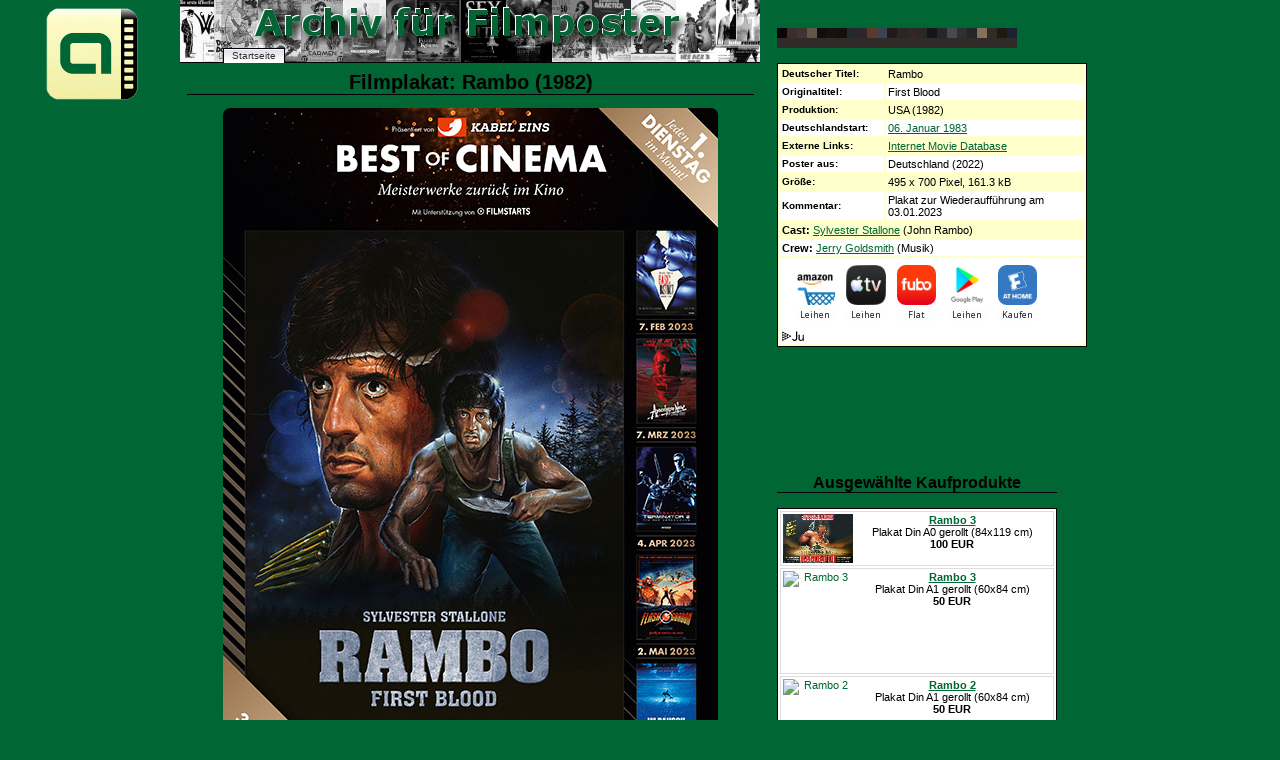

--- FILE ---
content_type: text/html; charset=UTF-8
request_url: https://www.filmposter-archiv.de/filmplakat.php?id=36610
body_size: 4085
content:
<?xml version="1.0" encoding ="UTF-8"?>
<!DOCTYPE html PUBLIC "-//W3C//DTD XHTML 1.1//EN" "https://www.w3.org/TR/xhtml11/DTD/xhtml11.dtd">
<html xmlns="http://www.w3.org/1999/xhtml" lang="de" xml:lang="de">
<head>
  <title>Filmplakat: Rambo (1982) - Plakat 3 von 3 - Filmposter-Archiv</title>
  <meta http-equiv="Content-Type" content="text/html; charset=UTF-8" />
  <meta http-equiv="content-language" content="de" />
  
  <!--meta http-equiv="expires" content="0" />
  <meta http-equiv="cache-control" content="no-cache" />
  <meta http-equiv="pragma" content="no-cache" /-->

  <meta name="robots" content="all" />
  <meta name="keywords" content="Filmplakat, Rambo (1982), Filmposter, First Blood - Plakat 3 von 3, Filmplakate, Kinoplakat, Kinoplakate, Kinoposter, german movie poster" />
  <link href="posterstyle.css" rel="stylesheet" type="text/css" />
  <script type="text/javascript"><!--
    self.name='plakatanzeige';
  // --></script>
</head>
<body>
<ul id="nav">
  <li id="t-anfang"><a href="./" onclick="window.open(this.href,'hauptfenster'); return false;" title="Startseite">Startseite</a></li>
</ul>
<div id="logo" style="position:absolute; width:100px; height:000px; left: -145px; top: -5px;">
  <a href="./" onclick="window.open(this.href,'hauptfenster'); return false;" title="Startseite"><img src="images/logo.gif" width="100" height="100" alt="Logo Archiv f&uuml;r Filmposter" title="Logo Archiv f&uuml;r Filmposter" /></a>
</div>
<h1>Filmplakat: Rambo (1982)</h1>
<div class="plakat">
  <img class="mainimage" src="filmplakat/1982/rambo-first-blood-3-wa-2023.jpg" width="495" height="700" alt="Plakat zum Film: Rambo" title="Poster zum Film: Rambo" /><br />
Filmplakat: Rambo</div>
<p> <a href="filmplakat.php?id=9684"><img class="thumb" src="thumbnails/1982/rambo.jpg" width="70" height="100" alt="Weiteres Filmplakat" /></a>  <a href="filmplakat.php?id=36609"><img class="thumb" src="thumbnails/1982/rambo-first-blood-2-wa-2023.jpg" width="70" height="100" alt="Weiteres Filmplakat" /></a> </p>
<div style="text-align:center">
<table class="filmdaten">
  <tr><th>Deutscher Titel:</th><td>Rambo</td></tr>
  <tr class="even"><th>Originaltitel:</th><td>First Blood</td></tr>
  <tr><th>Produktion:</th><td>USA (1982)</td></tr>
  <tr class="even"><th>Deutschlandstart:</th><td><a href="startdatum.php?date=1983-01-06" title="Alle Filme mit dem Startdatum 06.01.1983" onclick="window.open(this.href,'hauptfenster'); return false;">06. Januar 1983</a></td></tr>
  <tr><th>Externe Links:</th><td><a href="https://www.imdb.com/title/tt0083944/" onclick="window.open(this.href,'extern'); return false;" title="IMDB-Eintrag f&uuml;r Rambo">Internet Movie Database</a></td></tr>
  <tr class="even"><th>Poster aus:</th><td>Deutschland (2022)</td></tr>
  <tr><th>Gr&ouml;&szlig;e:</th><td>495 x 700 Pixel, 161.3 kB</td></tr>
  <tr class="even"><th>Kommentar:</th><td>Plakat zur Wiederauff&uuml;hrung am 03.01.2023</td></tr>
  <tr><td colspan="2"><strong>Cast:</strong> <a class="thumbnail" href="filmplakat_tags.php?cat=cast&amp;id=151" onclick="window.open(this.href,'hauptfenster'); return false;" title="Alle Filmplakate zum Thema Sylvester Stallone">Sylvester Stallone<span>Sylvester Stallone wurde am 6. Juli 1946 als Sylvester Gardenzio Stallone in New York City geboren. Seine Mutter war eine Astrologin und sein Vater ei...</span></a> (John Rambo)</td></tr>
  <tr class="even"><td colspan="2"><strong>Crew:</strong> <a class="thumbnail" href="filmplakat_tags.php?cat=cast&amp;id=477" onclick="window.open(this.href,'hauptfenster'); return false;" title="Alle Filmplakate zum Thema Jerry Goldsmith">Jerry Goldsmith<span>Jerrald &bdquo;Jerry&ldquo; King Goldsmith wurde am 10. Februar 1929 in Los Angeles, Kalifornien, geboren und verstarb am 21. Juli 2004 in Beverly Hills. Er w...</span></a> (Musik)</td></tr>
  <tr class="even"><td colspan="2"><div data-jw-widget data-api-key="wIzRZ2TfCrubnXFYDAEoIDjdDdwJDehj" data-object-type="movie" data-id="tt0083944" data-id-type="imdb" data-language="de" data-max-offers="5" data-scale="0.8" data-no-offers-message="&#8204;" data-title-not-found-message=""></div><div style=""><a style="display:flex; font-size: 10px; font-family: sans-serif; color: black; text-decoration: none; align-items:center;" target="_blank" data-original="https://www.justwatch.com" href="https://www.justwatch.com/de"><img alt="JustWatch logo" height="11" src="https://widget.justwatch.com/assets/JW_logo_black_10px.svg"></a></div><script async src="https://widget.justwatch.com/justwatch_widget.js"></script></td></tr>
</table>
</div>
<div style="position: absolute; left: 590px; top: 20px;">
  <img src="thumbnails/tiles/36610.png" width="240" height="20" alt="Farbw&auml;hler #36610" name="Farbstreifen f&uuml;r dieses Kinoplakat" usemap="#farbwaehler" />
  <map id="farbwaehler">
    <area shape="rect" coords="0,10,239,19" href="filmplakat.php?id=34635" alt="&auml;hnliche Gesamtfarbe 3156777" title="&auml;hnliche Gesamtfarbe 3156777" />
    <area shape="rect" coords="0,0,9,9" href="filmplakat.php?id=36129" alt="&auml;hnliche Kachel00 591368" title="&auml;hnliche Kachel00 591368" />
    <area shape="rect" coords="10,0,19,9" href="filmplakat.php?id=35033" alt="&auml;hnliche Kachel10 4009257" title="&auml;hnliche Kachel10 4009257" />
    <area shape="rect" coords="20,0,29,9" href="filmplakat.php?id=34700" alt="&auml;hnliche Kachel20 4142130" title="&auml;hnliche Kachel20 4142130" />
    <area shape="rect" coords="30,0,39,9" href="filmplakat.php?id=35011" alt="&auml;hnliche Kachel30 6509896" title="&auml;hnliche Kachel30 6509896" />
    <area shape="rect" coords="40,0,49,9" href="filmplakat.php?id=35819" alt="&auml;hnliche Kachel01 1052429" title="&auml;hnliche Kachel01 1052429" />
    <area shape="rect" coords="50,0,59,9" href="filmplakat.php?id=35534" alt="&auml;hnliche Kachel11 1511949" title="&auml;hnliche Kachel11 1511949" />
    <area shape="rect" coords="60,0,69,9" href="filmplakat.php?id=36496" alt="&auml;hnliche Kachel21 1445900" title="&auml;hnliche Kachel21 1445900" />
    <area shape="rect" coords="70,0,79,9" href="filmplakat.php?id=34941" alt="&auml;hnliche Kachel31 2434862" title="&auml;hnliche Kachel31 2434862" />
    <area shape="rect" coords="80,0,89,9" href="filmplakat.php?id=35446" alt="&auml;hnliche Kachel02 3024426" title="&auml;hnliche Kachel02 3024426" />
    <area shape="rect" coords="90,0,99,9" href="filmplakat.php?id=34961" alt="&auml;hnliche Kachel12 5978666" title="&auml;hnliche Kachel12 5978666" />
    <area shape="rect" coords="100,0,109,9" href="filmplakat.php?id=35136" alt="&auml;hnliche Kachel22 3818324" title="&auml;hnliche Kachel22 3818324" />
    <area shape="rect" coords="110,0,119,9" href="filmplakat.php?id=35446" alt="&auml;hnliche Kachel32 2365722" title="&auml;hnliche Kachel32 2365722" />
    <area shape="rect" coords="120,0,129,9" href="filmplakat.php?id=34681" alt="&auml;hnliche Kachel03 2434859" title="&auml;hnliche Kachel03 2434859" />
    <area shape="rect" coords="130,0,139,9" href="filmplakat.php?id=35063" alt="&auml;hnliche Kachel13 3417890" title="&auml;hnliche Kachel13 3417890" />
    <area shape="rect" coords="140,0,149,9" href="filmplakat.php?id=36029" alt="&auml;hnliche Kachel23 2762791" title="&auml;hnliche Kachel23 2762791" />
    <area shape="rect" coords="150,0,159,9" href="filmplakat.php?id=34709" alt="&auml;hnliche Kachel33 1316122" title="&auml;hnliche Kachel33 1316122" />
    <area shape="rect" coords="160,0,169,9" href="filmplakat.php?id=35067" alt="&auml;hnliche Kachel04 2631459" title="&auml;hnliche Kachel04 2631459" />
    <area shape="rect" coords="170,0,179,9" href="filmplakat.php?id=35105" alt="&auml;hnliche Kachel14 4672336" title="&auml;hnliche Kachel14 4672336" />
    <area shape="rect" coords="180,0,189,9" href="filmplakat.php?id=35133" alt="&auml;hnliche Kachel24 3027250" title="&auml;hnliche Kachel24 3027250" />
    <area shape="rect" coords="190,0,199,9" href="filmplakat.php?id=35156" alt="&auml;hnliche Kachel34 2368807" title="&auml;hnliche Kachel34 2368807" />
    <area shape="rect" coords="200,0,209,9" href="filmplakat.php?id=34922" alt="&auml;hnliche Kachel05 8745307" title="&auml;hnliche Kachel05 8745307" />
    <area shape="rect" coords="210,0,219,9" href="filmplakat.php?id=34989" alt="&auml;hnliche Kachel15 3156771" title="&auml;hnliche Kachel15 3156771" />
    <area shape="rect" coords="220,0,229,9" href="filmplakat.php?id=34972" alt="&auml;hnliche Kachel25 1972497" title="&auml;hnliche Kachel25 1972497" />
    <area shape="rect" coords="230,0,239,9" href="filmplakat.php?id=34772" alt="&auml;hnliche Kachel35 1647408" title="&auml;hnliche Kachel35 1647408" />
  </map>
</div>
<div class="produkte">
<h3>Ausgew&auml;hlte Kaufprodukte</h3>
<table>
  <tr>
    <td><a href="https://pluto.r.powuta.com/ts/i5541219/tsc?tst=!!TIME_STAMP!!&amp;amc=con.blbn.456351.472048.14197377&amp;pid=50746&amp;rmd=3&amp;trg=https%3A%2F%2Fwww.kinoplakate.de%2Fdetail.php%3Ffilm%3D7384%26artikel%3D50746" onclick="window.open(this.href,'shop'); return false;" rel="nofollow"><img src="https://pluto.r.powuta.com/ts/i5541219/tsv?tst=!!TIME_STAMP!!&amc=con.blbn.456351.472048.14197377&pid=50746&rmd=3&trg=https%3A%2F%2Fwww.kinoplakate.de%2Fmp%2Fk_Rambo3A0.jpg" style="float:left; margin-right:0px" width="70" height="49" alt="Rambo 3" /></a><a href="https://pluto.r.powuta.com/ts/i5541219/tsc?tst=!!TIME_STAMP!!&amp;amc=con.blbn.456351.472048.14197377&amp;pid=50746&amp;rmd=3&amp;trg=https%3A%2F%2Fwww.kinoplakate.de%2Fdetail.php%3Ffilm%3D7384%26artikel%3D50746" onclick="window.open(this.href,'shop'); return false;" rel="nofollow"><b>Rambo 3</b></a><br />Plakat Din A0 gerollt (84x119 cm)<br /><b>100 EUR</b></td>
  </tr>
  <tr>
    <td><a href="https://pluto.r.powuta.com/ts/i5541219/tsc?tst=!!TIME_STAMP!!&amp;amc=con.blbn.456351.472048.14197377&amp;pid=50660&amp;rmd=3&amp;trg=https%3A%2F%2Fwww.kinoplakate.de%2Fdetail.php%3Ffilm%3D7384%26artikel%3D50660" onclick="window.open(this.href,'shop'); return false;" rel="nofollow"><img src="https://pluto.r.powuta.com/ts/i5541219/tsv?tst=!!TIME_STAMP!!&amc=con.blbn.456351.472048.14197377&pid=50660&rmd=3&trg=https%3A%2F%2Fwww.kinoplakate.de%2Fmp%2Fk_Rambo_3_WA.jpg" style="float:left; margin-right:0px" width="70" height="100" alt="Rambo 3" /></a><a href="https://pluto.r.powuta.com/ts/i5541219/tsc?tst=!!TIME_STAMP!!&amp;amc=con.blbn.456351.472048.14197377&amp;pid=50660&amp;rmd=3&amp;trg=https%3A%2F%2Fwww.kinoplakate.de%2Fdetail.php%3Ffilm%3D7384%26artikel%3D50660" onclick="window.open(this.href,'shop'); return false;" rel="nofollow"><b>Rambo 3</b></a><br />Plakat Din A1 gerollt (60x84 cm)<br /><b>50 EUR</b></td>
  </tr>
  <tr>
    <td><a href="https://pluto.r.powuta.com/ts/i5541219/tsc?tst=!!TIME_STAMP!!&amp;amc=con.blbn.456351.472048.14197377&amp;pid=50659&amp;rmd=3&amp;trg=https%3A%2F%2Fwww.kinoplakate.de%2Fdetail.php%3Ffilm%3D6735%26artikel%3D50659" onclick="window.open(this.href,'shop'); return false;" rel="nofollow"><img src="https://pluto.r.powuta.com/ts/i5541219/tsv?tst=!!TIME_STAMP!!&amc=con.blbn.456351.472048.14197377&pid=50659&rmd=3&trg=https%3A%2F%2Fwww.kinoplakate.de%2Fmp%2Fk_Rambo_2_WA.jpg" style="float:left; margin-right:0px" width="70" height="100" alt="Rambo 2" /></a><a href="https://pluto.r.powuta.com/ts/i5541219/tsc?tst=!!TIME_STAMP!!&amp;amc=con.blbn.456351.472048.14197377&amp;pid=50659&amp;rmd=3&amp;trg=https%3A%2F%2Fwww.kinoplakate.de%2Fdetail.php%3Ffilm%3D6735%26artikel%3D50659" onclick="window.open(this.href,'shop'); return false;" rel="nofollow"><b>Rambo 2</b></a><br />Plakat Din A1 gerollt (60x84 cm)<br /><b>50 EUR</b></td>
  </tr>
  <tr>
    <td><a href="https://pluto.r.powuta.com/ts/i5541219/tsc?tst=!!TIME_STAMP!!&amp;amc=con.blbn.456351.472048.14197377&amp;pid=50455&amp;rmd=3&amp;trg=https%3A%2F%2Fwww.kinoplakate.de%2Fdetail.php%3Ffilm%3D5930%26artikel%3D50455" onclick="window.open(this.href,'shop'); return false;" rel="nofollow"><img src="https://pluto.r.powuta.com/ts/i5541219/tsv?tst=!!TIME_STAMP!!&amc=con.blbn.456351.472048.14197377&pid=50455&rmd=3&trg=https%3A%2F%2Fwww.kinoplakate.de%2Fmp%2Fk_Rambo.jpg" style="float:left; margin-right:0px" width="70" height="98" alt="Rambo" /></a><a href="https://pluto.r.powuta.com/ts/i5541219/tsc?tst=!!TIME_STAMP!!&amp;amc=con.blbn.456351.472048.14197377&amp;pid=50455&amp;rmd=3&amp;trg=https%3A%2F%2Fwww.kinoplakate.de%2Fdetail.php%3Ffilm%3D5930%26artikel%3D50455" onclick="window.open(this.href,'shop'); return false;" rel="nofollow"><b>Rambo</b></a><br />Plakat Din A1 gerollt (60x84 cm)<br /><b>130 EUR</b></td>
  </tr>
</table>

<p class="shoplink"><a href="shop.php?id=36610" title="Shop zum Film Rambo"><img src="images/shopping-cart-35.png" alt="Shop" name="Filmplakat Shop" width="35" height="35" style="float:left; margin-right:0px" /></a> Im Shop <a href="shop.php?id=36610" title="Shop zum Film Rambo">15 Produkte</a> zum Film: Rambo</p>
</div>
<div class="image_description"><b>Bildbeschreibung: </b><p>Dieses Filmplakat bewirbt eine "Best of Cinema"-Reihe von Kabel Eins, die Meisterwerke zurück ins Kino bringt. Im Mittelpunkt steht der Film "Rambo: First Blood" mit Sylvester Stallone.</p>
<p>Das Plakat zeigt zwei Darstellungen von Rambo, beide mit dem ikonischen Stirnband und einem intensiven, entschlossenen Blick. Die größere Darstellung im Vordergrund fokussiert sich auf sein Gesicht, das von Anspannung und Entschlossenheit gezeichnet ist. Die kleinere Darstellung im Hintergrund zeigt ihn in einer dynamischen Pose, mit einem Messer in der Hand, bereit zum Kampf. Die Farbgebung ist düster und atmosphärisch, mit starken Kontrasten, die die Intensität des Films unterstreichen. Der Hintergrund ist dunkel gehalten, mit angedeuteten Bäumen und einem mysteriösen roten Lichtschein, der die Gefahr und das Unheil symbolisiert.</p>
<p>Die Aufschrift "BEST OF CINEMA" und "Meisterwerke zurück im Kino" deutet auf eine Retrospektive berühmter Filme hin. Die Liste auf der rechten Seite zeigt weitere Filme, die im Rahmen dieser Reihe gezeigt werden, jeweils mit einem Datum, was auf eine monatliche Vorführung hindeutet. Das Datum "3. JAN 2023" unten links gibt den Starttermin der Reihe an.</p>
<p>Insgesamt vermittelt das Plakat eine kraftvolle Botschaft von Action, Überleben und der Rückkehr eines Filmklassikers. Es weckt Nostalgie bei Fans und Interesse bei neuen Zuschauern, indem es die ikonische Figur Rambo in den Vordergrund stellt.</p>
<p><strong>Schlagworte:</strong> <a href="filmplakat-autotags.php?name=Rambo" title="Filmplakate zum Schlagwort Rambo" onclick="window.open(this.href,'hauptfenster'); return false;">Rambo</a>, <a href="filmplakat-autotags.php?name=Actionfilm" title="Filmplakate zum Schlagwort Actionfilm" onclick="window.open(this.href,'hauptfenster'); return false;">Actionfilm</a>, <a href="filmplakat-autotags.php?name=Kriegsfilm" title="Filmplakate zum Schlagwort Kriegsfilm" onclick="window.open(this.href,'hauptfenster'); return false;">Kriegsfilm</a>, <a href="filmplakat-autotags.php?name=Promotion" title="Filmplakate zum Schlagwort Promotion" onclick="window.open(this.href,'hauptfenster'); return false;">Promotion</a>, Kabel Eins, <a href="filmplakat-autotags.php?name=Messer" title="Filmplakate zum Schlagwort Messer" onclick="window.open(this.href,'hauptfenster'); return false;">Messer</a></p>
<p><em>Image Describer 08/2025</em></p></div><p>&nbsp;</p>
<p class="footer">Archiv f&uuml;r Filmposter (2026) - <a href="info.php#impressum" onclick="window.open(this.href,'hauptfenster'); return false;" title="Impressum der Domain">Impressum</a></p>
</body>
</html>

--- FILE ---
content_type: text/css
request_url: https://www.filmposter-archiv.de/posterstyle.css
body_size: 1268
content:
body {
	font-family: Verdana, Arial, Helvetica, sans-serif;
	font-size: small;
	background-color: #006633;
	/* background-image: url(images/banner.jpg); */
	background-repeat: no-repeat;
	/* background-position: 160px 0px; */
	/* background-position: 170px 0px; */
	background-position: 180px 0px;
	padding: 0;
	position: absolute;
	width: 567px;
	/* margin-left: 167px; */
	/* margin-left: 177px; */
	margin-left: 187px;
	text-align: center;
}

#nav {
	float: left;
	width: 540px;
	margin: -13px 0 0 -7px;
	padding: 5px 0 0 40px;
	list-style: none;
	background: #000 url(images/banner.jpg) repeat-x bottom left;
}

#nav li {
	float: left;
	margin: 48px 0 0 3px;
	padding: 0;
	font-family: "Lucida Grande", sans-serif;
	font-size: 80%;
}

#nav a {
	float: left;
	display: block;
	margin: 0;
	padding: 1px 8px;
	padding-bottom: 2px;
	color: #333;
	text-decoration: none;
	border: 1px solid #000;
	border-bottom: none;
	background: #fff url(images/button_bg_off.gif) repeat-x top left;
}

#nav a:hover {
	color: #333;
	padding-bottom: 2px;
	border-color: #000;
	background: #ffffcc url(images/button_bg_on.gif) repeat-x top left;
}

p {
	margin-top: 5px;
	margin-bottom: 5px;
}

h1 {
	font-size: 150%;
	font-weight: bold;
	border-bottom-width: thin;
	border-bottom-style: solid;
	border-bottom-color: #000000;
	padding: 50px 0 0 0;
}

h2 {
	font-weight: bold;
	text-align: center;
	font-size: 130%;
}

h3 {
	font-size: 120%;
	font-weight: bold;
	border-bottom-width: thin;
	border-bottom-style: solid;
	border-bottom-color: #000000;
}

h4 {
	font-weight: bold;
}

a:link {
	color: #006633;
}

a:visited {
	color: #003333;
}

a:focus {
	color: #00CC33;
}

a:hover {
	color: #00CC33;
}

a:active {
	color: #00CC33;
}

.footer {
	font-size: 85%;
	text-align: center;
	border-top-width: thin;
	border-top-style: solid;
	border-top-color: #000000;
}

.shoplink {
	background-color: #ffffcc; 
	border: 1px solid #000;
	padding: 3px 3px;
}

.footer a:link {
	color: #000000;
}

li {
	font-size: 90%;
}

table {
	width: 100%;
	position: relative;
	border: 1px solid #000;
	background: #fff; 
	table-layout:fixed;
}

table th {
	margin: 0;
	padding: 2px 2px;
	text-align: left;
	border-top: 1px solid #000;
	font-size: 80%;
}

table td {
	margin: 0;
	padding: 2px 2px;
	text-align: center;
	border: 1px solid #ddd;
	font-size: 85%;
	vertical-align:top;
}

table caption {
	padding-left: 3px;
	margin: 0;
	text-align: left;
	border: 1px solid #000;
	border-bottom: none;
	background: #fff;
	font-weight: bold;
	font-size: 80%;
}

td p {
	text-align: left;
}

/*
  Tabellendesign f r Filminfos unter dem Plakat
*/ 

table.filmdat {
	width: 400px;
	position: relative;
	left: 80px;
	background: #ffffcc; 
	border: 1px solid #000;
	table-layout:auto;
	margin: 5px 5px 5px 5px;
}

table.filmdat th {
	width: 100px;
	margin: 0;
	text-align: left;
	border: none;
}

table.filmdat tr.even {
	background: #fff;
}

table.filmdat td {
	margin: 0;
	text-align: left;
	border: none;
}

/*
  Tabellendesign f r Filminfos neben dem Plakat
*/ 
table.filmdaten {
	width: 280px;
	position: absolute;
	background: #ffffcc; 
	border: 1px solid #000;
	table-layout:auto;
	margin: 5px 5px 5px 5px;
	//left: 590px; 
	left: 585px; 
	top: 50px;
}

table.filmdaten th {
	width: 100px;
	margin: 0;
	text-align: left;
	border: none;
}

table.filmdaten tr.even {
	background: #fff;
}

table.filmdaten td {
	margin: 0;
	text-align: left;
	border: none;
}

/*
  Produktdaten neben dem Plakat
*/ 
.produkte {
	width: 280px;
	position: absolute;
	left: 590px; 
	top: 450px;
}

td p {
	text-align: left;
}

.tabelle {
	width: 94%;
	margin-left: 3%; 
	margin-right: 3%;
	background: #ddd;
}

.bookmarking {
	text-align: center;
	margin-top: 5px;
	margin-bottom: 10px;
}

.small {
  margin-top: 10px;
	text-align: left;
	font-size: 85%;
}

a img { 
	border: none;
}

img {
  border: none;
  outline: none;
}

.thumbnail{
	position: relative;
	z-index: 0;
}

.thumbnail:hover {
	background-color: transparent;
	z-index: 50;
}

.thumbnail span { 
	position: absolute;
	background-color: #ffffe0;
	padding: 5px;
	left: -1000px;
	border: 1px dashed gray;
	visibility: hidden;
	color: black;
	text-decoration: none;
	width: 110px;
	text-align: left;
}

.thumbnail span img {
	border-width: 0;
	padding: 2px;
}

body .thumbnail:hover span {
	visibility: visible;
	top: 0;
	left: 250px;
}

body .thumbnail:hover span {
	visibility: visible;
	top: 0;
	left: 80px;
}

.googleplus1 {
	position: absolute; 
	z-index: 1; 
	left: 590px; 
	//left: 610px; 
	top: 0px;
}

.facebooklikebutton {
	position: absolute; 
	z-index: 2; 
	left: 665px; 
	//left: 680px; 
	top: 5px;
}

.plot {
	padding: 5px;
	margin: 5px;
	background: #fff;
	text-align: left;
	font-size: 85%;
}

.image_description {
	padding: 5px;
	margin: 5px;
	background: #ffffcc;
	text-align: left;
	font-size: 70%;
}

.mini {
	font-size: 65%;
}

div.plakat {
	color: white;
	font-size: 75%;
	font-weight: bold;
}

.lightboxOverlay {
	margin-left: -187px;
	margin-top: -7px;
}

.thumb {
	filter: grayscale(30%);
}

.thumb:hover {
	filter: none; transition: all ease;
}

.mainimage {
	border-radius: 7px;
}

--- FILE ---
content_type: application/javascript; charset=UTF-8
request_url: https://widget.justwatch.com/justwatch_widget.js
body_size: 2493
content:
(function () {
    if (window.hasOwnProperty("JustWatch")) {
        console.log('There already is a globally defined variable with the name "JustWatch". \nAborting widget initialization.')
        return
    }

    // Variables
    const widgetHost = "https://widget.justwatch.com"
    let iframeIndex = 0

    // For more convenient reloading of widgets, make initializeWidgets available globally.
    window.JustWatch = {
        reloadWidgets: initializeWidgets
    }

    let retriedInitialization = false;

    // Initialize widgets
    initializeWidgets()

    function initializeWidgets() {
        let nodeSelection = document.querySelectorAll('[data-jw-widget]')
        if (nodeSelection.length < 1) {
            // Legacy fallback
            nodeSelection = document.querySelectorAll(".justwatch-widget")
        }

        if (nodeSelection.length < 1) {
            console.log("Couldn't find JustWatch widget element.")
            if (!retriedInitialization) {
                retriedInitialization = true;
                setTimeout(() => {
                    initializeWidgets()
                }, 500)
            }
            return
        }

        nodeSelection.forEach(function (widgetEl) {
            // The stringified index is used to identify the iframes.
            // It's put into the url query params of the src attribute of the iframe.
            // The widget in the iframe is required to identify with its key on each resize.
            const iframeKey = iframeIndex + ""
            iframeIndex++

            const queryParams = {
                iframe_key: iframeKey,
                language: (window.navigator.userLanguage || window.navigator.languages[0] || window.navigator.language || "").slice(0, 2)
            }

            let appendIframe

            // Add data attributes to query params
            for (let i = 0; i < widgetEl.attributes.length; i++) {
                const attr = widgetEl.attributes[i]
                if (!attr.nodeName.startsWith("data-")) {
                    continue
                }
                if (attr.nodeName === "data-jw-widget") {
                    continue
                }
                if (attr.nodeName === "data-append-iframe") {
                    appendIframe = true
                    continue
                }

                queryParams[attr.nodeName.slice(5).replace(/-/g, "_")] = attr.nodeValue
            }
            queryParams["webpage"] = window.location.href

            // Format query params as string
            const queryParamString = Object.keys(queryParams)
                .map(key => {
                    return encodeURIComponent(key) + "=" + encodeURIComponent(queryParams[key])
                })
                .join("&")

            // Create iframe and replace the widget element with it
            const widgetIframe = document.createElement("iframe")
            widgetIframe.src = widgetHost + "/inline_widget?" + queryParamString
            widgetIframe.className = "jw-widget-iframe"
            widgetIframe.width = "100%"
            widgetIframe.height = "1px"
            widgetIframe.title="JustWatch where to watch widget"
            widgetIframe.style.borderRadius = "4px"
            widgetIframe.frameBorder = "0"

            if (appendIframe) {
                const children = widgetEl.children
                for (let i = 0; i < children.length; i++) {
                    if (children[i].className.indexOf("jw-widget-iframe") > -0.5) {
                        widgetEl.removeChild(children[i])
                    }
                }
                widgetEl.appendChild(widgetIframe)
            } else {
                widgetEl.parentElement.replaceChild(widgetIframe, widgetEl)
            }
            
            // Add resize event listener
            window.addEventListener("message", onWidgetMessage, false)

            // onWidgetMessage handles messages from within the iframe.
            function onWidgetMessage(event) {
                if (!event.data.hasOwnProperty("sender")) {
                    return
                }
                if (event.data.sender !== "jw_widget") {
                    return
                }
                if (event.data.key !== iframeKey) {
                    return
                }

                switch (event.data.type) {
                    case "resize-height":
                        widgetIframe.height = event.data.cssHeight
                        break;
                    case "resize-width":
                        widgetIframe.width = event.data.cssWidth
                        break;
                    case "patch-border-radius":
                        widgetIframe.style.borderRadius = "0px"
                        break;
                    case "full-path":
                        handleFullPathMessage(event)
                        break;
                    case "hide":
                        handleHideMessage(event)
                    default:
                        break;
                }
            }

            function handleHideMessage(event) {
                if (!event.data.brandingLinkId) {
                    return
                }
                // Remove branding link element
                document.getElementById(event.data.brandingLinkId).remove();
                // Remove iframe element. Wrapped in try/catch as partners might
                // supply wrapper div id so iframe could be gone already.
                try {
                    const widgetIframeElements = Array.from(document.getElementsByClassName("jw-widget-iframe"))
                    const senderIframeElement = widgetIframeElements.find(el => {
                        const srcURL = new URL(el.src)
                        const iframeKey = srcURL.searchParams.get("iframe_key");
                        return iframeKey === event.data.key
                    })
                    senderIframeElement.remove()
                } catch (error) {
                    // fail silently
                }
            }

            /**
             * Find the next closest element matching a selector.
             *
             * @param {Element} element   The starting element
             * @param {string} selector   CSS selector to match
             * @param {number} threshold  Maximum search distance (in visited nodes)
             * @returns {Element|null}    Matching element or null if not found
             */
            function closestSibling(element, selector, threshold = 12) {
                for (let distance = 1; distance <= threshold; distance++) {
                    // Check next sibling at this distance
                    let next = element;
                    for (let i = 0; i < distance && next; i++) {
                        next = next.nextElementSibling;
                    }
                    if (next) {
                        if (next.matches(selector)) {
                            return next;
                        }
                        const found = next.querySelector(selector);
                        if (found) {
                            return found;
                        }
                    }

                    // Check previous sibling at this distance
                    let prev = element;
                    for (let i = 0; i < distance && prev; i++) {
                        prev = prev.previousElementSibling;
                    }
                    if (prev) {
                        if (prev.matches(selector)) {
                            return prev;
                        }
                        const found = prev.querySelector(selector);
                        if (found) {
                            return found;
                        }
                    }
                }

                // If nothing found, bubble up through parents
                let parent = element.parentElement;
                while (parent) {
                    if (parent.matches(selector)) {
                        return parent;
                    }
                    const found = parent.querySelector(selector);
                    if (found) {
                        return found;
                    }
                    parent = parent.parentElement;
                }

                return null;
            }


            /**
             * Find the immediate adjacent sibling element matching a selector.
             *
             * @param {Element} element   The starting element
             * @param {string} selector   CSS selector to match
             * @returns {Element|null}    Matching element or null if not found
             */
            function adjacentSibling(element, selector) {
                // branding link has to occur right after widget element
                // opted for being conservative to minimize risk of patching wrong link 
                let candidates = [];
                candidates.push(element.nextElementSibling?.firstElementChild)
                candidates.push(element.nextElementSibling)
                candidates.push(element.previousElementSibling)
                candidates.push(element.previousElementSibling?.firstElementChild)
                
                const patchees = candidates.filter((c) => {
                    return c && c.matches(selector);
                });

                // multiple possible links, not doing anything
                if (patchees.length === 1) {
                    // found it, patching…
                    return patchees.pop();
                }

                return null;
            }

            function handleFullPathMessage(event) {
                if (!event.data.fullPath) {
                    return
                }

                const widgetIframeElements = Array.from(document.getElementsByClassName("jw-widget-iframe"))
                const senderIframeElement = widgetIframeElements.find(el => {
                    const srcURL = new URL(el.src);
                    const iframeKey = srcURL.searchParams.get("iframe_key");
                    return iframeKey === event.data.key;
                });

                if (!senderIframeElement) {
                    return;
                }

                const selector = '[href^="https://www.justwatch.com"]';

                // Keep legacy implementation temporarily for certain partners
                const brandedLink = event.data.isFullPathLegacy
                    ? adjacentSibling(senderIframeElement, selector)
                    : closestSibling(senderIframeElement, selector);

                if (!brandedLink) {
                    console.warn('Failed to detect branded link');
                    return;
                }

                brandedLink.href = "https://www.justwatch.com" + event.data.fullPath;
                brandedLink.dataset.widgetKey = event.data.key;
            }
        })
    }
})()